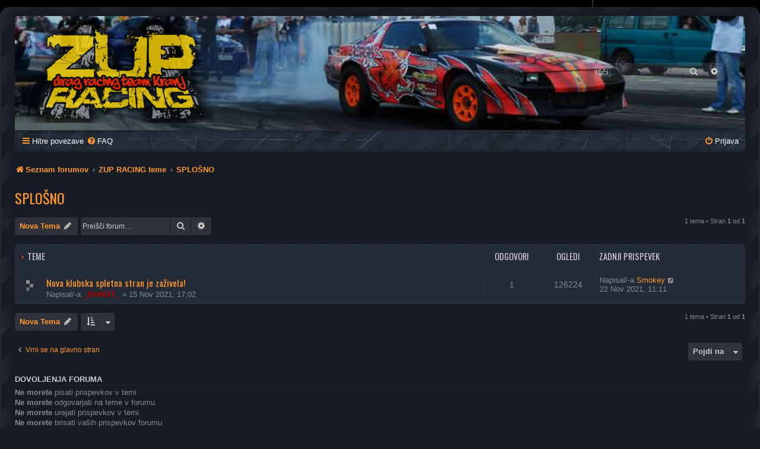

--- FILE ---
content_type: text/html; charset=UTF-8
request_url: https://zup-racing.com/viewforum.php?f=61&sid=2fab2caa5bfce2308257c8667f995b11
body_size: 5043
content:
<!DOCTYPE html>
<html dir="ltr" lang="sl">
<head>
<meta charset="utf-8" />
<meta http-equiv="X-UA-Compatible" content="IE=edge">
<meta name="viewport" content="width=device-width, initial-scale=1" />

<title>SPLOŠNO - ZUP racing Kranj</title>


	<link rel="canonical" href="https://zup-racing.com/viewforum.php?f=61">

<!--
	phpBB style name: SE Gamer: Dark
	Based on style:   prosilver (this is the default phpBB3 style)
	Original author:  Tom Beddard ( http://www.subBlue.com/ )
	Modified by: PlanetStyles.net ( http://www.planetstyles.net)
-->


<link href="./styles/prosilver/theme/normalize.css?assets_version=23" rel="stylesheet">
<link href="./styles/prosilver/theme/base.css?assets_version=23" rel="stylesheet">
<link href="./styles/prosilver/theme/utilities.css?assets_version=23" rel="stylesheet">
<link href="./styles/prosilver/theme/common.css?assets_version=23" rel="stylesheet">
<link href="./styles/prosilver/theme/links.css?assets_version=23" rel="stylesheet">
<link href="./styles/prosilver/theme/content.css?assets_version=23" rel="stylesheet">
<link href="./styles/prosilver/theme/buttons.css?assets_version=23" rel="stylesheet">
<link href="./styles/prosilver/theme/cp.css?assets_version=23" rel="stylesheet">
<link href="./styles/prosilver/theme/forms.css?assets_version=23" rel="stylesheet">
<link href="./styles/prosilver/theme/icons.css?assets_version=23" rel="stylesheet">
<link href="./styles/prosilver/theme/colours.css?assets_version=23" rel="stylesheet">
<link href="./styles/prosilver/theme/responsive.css?assets_version=23" rel="stylesheet">

<link href="./assets/css/font-awesome.min.css?assets_version=23" rel="stylesheet">
<link href="./styles/SE_Gamer_Dark/theme/stylesheet.css?assets_version=23" rel="stylesheet">
<link href="./styles/prosilver/theme/sl/stylesheet.css?assets_version=23" rel="stylesheet">




<!--[if lte IE 9]>
	<link href="./styles/prosilver/theme/tweaks.css?assets_version=23" rel="stylesheet">
<![endif]-->


<link href="./styles/SE_Gamer_Dark/theme/SE_Gamer.css?assets_version=23" rel="stylesheet">
<link href="./styles/SE_Gamer_Dark/theme/dark.css?assets_version=23" rel="stylesheet">


<link href="https://fonts.googleapis.com/css?family=Oswald:400,600,700&amp;subset=cyrillic" rel="stylesheet">


<link rel="icon" href="http://www.zup-racing.com/favicon.ico">
</head>
<body id="phpbb" class="nojs notouch section-viewforum ltr ">


<div id="wrap" class="wrap">
	<div id="inner-grunge">
	<div id="inner-wrap">
	<a id="top" class="top-anchor" accesskey="t"></a>
	<div id="page-header">
		<div class="headerbar" role="banner">
					<div class="inner">

			<div id="site-description" class="site-description">
				<!--
					<a id="logo" class="logo" href="./index.php?sid=1da9ed4802f3f49c1ddeb549412310ab" title="Seznam forumov"><span class="site_logo"></span></a>
				-->
				<div class="site_info">
					<h1>&nbsp;&nbsp;&nbsp;&nbsp;&nbsp;&nbsp;&nbsp;&nbsp;&nbsp;&nbsp;&nbsp;&nbsp;&nbsp;&nbsp;&nbsp;&nbsp;&nbsp;&nbsp;&nbsp;&nbsp;&nbsp;&nbsp;&nbsp;&nbsp;&nbsp;&nbsp;&nbsp;&nbsp;&nbsp;&nbsp;&nbsp;&nbsp;&nbsp;</h1>
				</div>
				<p class="skiplink"><a href="#start_here">Skoči na vsebino</a></p>
			</div>

									<div id="search-box" class="search-box search-header" role="search">
				<form action="./search.php?sid=1da9ed4802f3f49c1ddeb549412310ab" method="get" id="search">
				<fieldset>
					<input name="keywords" id="keywords" type="search" maxlength="128" title="Iskanje po ključnih besedah" class="inputbox search tiny" size="20" value="" placeholder="Išči…" />
					<button class="button button-search" type="submit" title="Iskanje">
						<i class="icon fa-search fa-fw" aria-hidden="true"></i><span class="sr-only">Iskanje</span>
					</button>
					<a href="./search.php?sid=1da9ed4802f3f49c1ddeb549412310ab" class="button button-search-end" title="Napredno iskanje">
						<i class="icon fa-cog fa-fw" aria-hidden="true"></i><span class="sr-only">Napredno iskanje</span>
					</a>
					<input type="hidden" name="sid" value="1da9ed4802f3f49c1ddeb549412310ab" />

				</fieldset>
				</form>
			</div>
						
			</div>
					</div>
				<div class="navbar nav-black" role="navigation">
	<div class="inner">

	<ul id="nav-main" class="nav-main linklist" role="menubar">

		<li id="quick-links" class="quick-links dropdown-container responsive-menu" data-skip-responsive="true">
			<a href="#" class="dropdown-trigger">
				<i class="icon fa-bars fa-fw" aria-hidden="true"></i><span>Hitre povezave</span>
			</a>
			<div class="dropdown">
				<div class="pointer"><div class="pointer-inner"></div></div>
				<ul class="dropdown-contents" role="menu">
					
											<li class="separator"></li>
																									<li>
								<a href="./search.php?search_id=unanswered&amp;sid=1da9ed4802f3f49c1ddeb549412310ab" role="menuitem">
									<i class="icon fa-file-o fa-fw icon-gray" aria-hidden="true"></i><span>Neodgovorjeni prispevki</span>
								</a>
							</li>
							<li>
								<a href="./search.php?search_id=active_topics&amp;sid=1da9ed4802f3f49c1ddeb549412310ab" role="menuitem">
									<i class="icon fa-file-o fa-fw icon-blue" aria-hidden="true"></i><span>Poglej aktivne teme</span>
								</a>
							</li>
							<li class="separator"></li>
							<li>
								<a href="./search.php?sid=1da9ed4802f3f49c1ddeb549412310ab" role="menuitem">
									<i class="icon fa-search fa-fw" aria-hidden="true"></i><span>Iskanje</span>
								</a>
							</li>
					
										<li class="separator"></li>

									</ul>
			</div>
		</li>

				<li data-skip-responsive="true">
			<a href="/app.php/help/faq?sid=1da9ed4802f3f49c1ddeb549412310ab" rel="help" title="Pogosto zastavljena vprašanja" role="menuitem">
				<i class="icon fa-question-circle fa-fw" aria-hidden="true"></i><span>FAQ</span>
			</a>
		</li>
						
			<li class="rightside"  data-skip-responsive="true">
			<a href="./ucp.php?mode=login&amp;redirect=viewforum.php%3Ff%3D61&amp;sid=1da9ed4802f3f49c1ddeb549412310ab" title="Prijava" accesskey="x" role="menuitem">
				<i class="icon fa-power-off fa-fw" aria-hidden="true"></i><span>Prijava</span>
			</a>
		</li>
						</ul>

	</div>
</div>

<ul id="nav-breadcrumbs" class="nav-breadcrumbs linklist navlinks" role="menubar">
				<li class="breadcrumbs" itemscope itemtype="https://schema.org/BreadcrumbList">
							<span class="crumb" itemtype="https://schema.org/ListItem" itemprop="itemListElement" itemscope><a itemprop="item" href="./index.php?sid=1da9ed4802f3f49c1ddeb549412310ab" accesskey="h" data-navbar-reference="index"><i class="icon fa-home fa-fw"></i><span itemprop="name">Seznam forumov</span></a><meta itemprop="position" content="1" /></span>

														<span class="crumb" itemtype="https://schema.org/ListItem" itemprop="itemListElement" itemscope data-forum-id="51"><a itemprop="item" href="./viewforum.php?f=51&amp;sid=1da9ed4802f3f49c1ddeb549412310ab"><span itemprop="name">ZUP RACING teme</span></a><meta itemprop="position" content="2" /></span>
																	<span class="crumb" itemtype="https://schema.org/ListItem" itemprop="itemListElement" itemscope data-forum-id="61"><a itemprop="item" href="./viewforum.php?f=61&amp;sid=1da9ed4802f3f49c1ddeb549412310ab"><span itemprop="name">SPLOŠNO</span></a><meta itemprop="position" content="3" /></span>
								</li>
		</ul>
	</div>

	
	<a id="start_here" class="anchor"></a>
	<div id="page-body" class="page-body" role="main">
		
		<h2 class="forum-title"><a href="./viewforum.php?f=61&amp;sid=1da9ed4802f3f49c1ddeb549412310ab">SPLOŠNO</a></h2>
<div>
	<!-- NOTE: remove the style="display: none" when you want to have the forum description on the forum body -->
	<div style="display: none !important;">Razne debate, ki se tičejo kluba in ne pašejo v ostale podkategorije<br /></div>	</div>



	<div class="action-bar bar-top">

				
		<a href="./posting.php?mode=post&amp;f=61&amp;sid=1da9ed4802f3f49c1ddeb549412310ab" class="button" title="Napiši novo temo">
							<span>Nova Tema</span> <i class="icon fa-pencil fa-fw" aria-hidden="true"></i>
					</a>
				
			<div class="search-box" role="search">
			<form method="get" id="forum-search" action="./search.php?sid=1da9ed4802f3f49c1ddeb549412310ab">
			<fieldset>
				<input class="inputbox search tiny" type="search" name="keywords" id="search_keywords" size="20" placeholder="Preišči forum…" />
				<button class="button button-search" type="submit" title="Iskanje">
					<i class="icon fa-search fa-fw" aria-hidden="true"></i><span class="sr-only">Iskanje</span>
				</button>
				<a href="./search.php?fid%5B%5D=61&amp;sid=1da9ed4802f3f49c1ddeb549412310ab" class="button button-search-end" title="Napredno iskanje">
					<i class="icon fa-cog fa-fw" aria-hidden="true"></i><span class="sr-only">Napredno iskanje</span>
				</a>
				<input type="hidden" name="fid[0]" value="61" />
<input type="hidden" name="sid" value="1da9ed4802f3f49c1ddeb549412310ab" />

			</fieldset>
			</form>
		</div>
	
	<div class="pagination">
				1 tema
					&bull; Stran <strong>1</strong> od <strong>1</strong>
			</div>

	</div>




	
			<div class="forumbg">
		<div class="inner">
		<ul class="topiclist">
			<li class="header">
				<dl class="row-item">
					<dt><div class="list-inner">Teme</div></dt>
					<dd class="posts">Odgovori</dd>
					<dd class="views">Ogledi</dd>
					<dd class="lastpost"><span>Zadnji prispevek</span></dd>
				</dl>
			</li>
		</ul>
		<ul class="topiclist topics">
	
				<li class="row bg1">
						<dl class="row-item topic_read">
				<dt title="V tej temi ni novih neprebranih prispevkov.">
										<div class="list-inner">
																		<a href="./viewtopic.php?t=3617&amp;sid=1da9ed4802f3f49c1ddeb549412310ab" class="topictitle">Nova klubska spletna stran je zaživela!</a>																								<br />
						
												<div class="responsive-show" style="display: none;">
							Zadnji prispevek Napisal/-a <a href="./memberlist.php?mode=viewprofile&amp;u=22728&amp;sid=1da9ed4802f3f49c1ddeb549412310ab" class="username">Smokey</a> &laquo; <a href="./viewtopic.php?t=3617&amp;p=58833&amp;sid=1da9ed4802f3f49c1ddeb549412310ab#p58833" title="Pojdi na zadnji prispevek"><time datetime="2021-11-22T10:11:02+00:00">22 Nov 2021, 11:11</time></a>
													</div>
														<span class="responsive-show left-box" style="display: none;">Odgovori: <strong>1</strong></span>
													
						<div class="topic-poster responsive-hide left-box">
																												Napisal/-a <a href="./memberlist.php?mode=viewprofile&amp;u=2&amp;sid=1da9ed4802f3f49c1ddeb549412310ab" style="color: #AA0000;" class="username-coloured">_BANDIT_</a> &raquo; <time datetime="2021-11-15T16:02:49+00:00">15 Nov 2021, 17:02</time>
																				</div>

						
											</div>
				</dt>
				<dd class="posts">1 <dfn>Odgovori</dfn></dd>
				<dd class="views">126224 <dfn>Ogledi</dfn></dd>
				<dd class="lastpost">
					<span><dfn>Zadnji prispevek </dfn>Napisal/-a <a href="./memberlist.php?mode=viewprofile&amp;u=22728&amp;sid=1da9ed4802f3f49c1ddeb549412310ab" class="username">Smokey</a>													<a href="./viewtopic.php?t=3617&amp;p=58833&amp;sid=1da9ed4802f3f49c1ddeb549412310ab#p58833" title="Pojdi na zadnji prispevek">
								<i class="icon fa-external-link-square fa-fw icon-lightgray icon-md" aria-hidden="true"></i><span class="sr-only"></span>
							</a>
												<br /><time datetime="2021-11-22T10:11:02+00:00">22 Nov 2021, 11:11</time>
					</span>
				</dd>
			</dl>
					</li>
		
				</ul>
		</div>
	</div>
	

	<div class="action-bar bar-bottom">
					
			<a href="./posting.php?mode=post&amp;f=61&amp;sid=1da9ed4802f3f49c1ddeb549412310ab" class="button" title="Napiši novo temo">
							<span>Nova Tema</span> <i class="icon fa-pencil fa-fw" aria-hidden="true"></i>
						</a>

					
					<form method="post" action="./viewforum.php?f=61&amp;sid=1da9ed4802f3f49c1ddeb549412310ab">
			<div class="dropdown-container dropdown-container-left dropdown-button-control sort-tools">
	<span title="Prikaži in sortiraj možnosti" class="button button-secondary dropdown-trigger dropdown-select">
		<i class="icon fa-sort-amount-asc fa-fw" aria-hidden="true"></i>
		<span class="caret"><i class="icon fa-sort-down fa-fw" aria-hidden="true"></i></span>
	</span>
	<div class="dropdown hidden">
		<div class="pointer"><div class="pointer-inner"></div></div>
		<div class="dropdown-contents">
			<fieldset class="display-options">
							<label>Prikaži: <select name="st" id="st"><option value="0" selected="selected">Vse teme</option><option value="1">1 dan</option><option value="7">7 dni</option><option value="14">2 tedna</option><option value="30">1 mesec</option><option value="90">3 mesece</option><option value="180">6 mesece</option><option value="365">1 leto</option></select></label>
								<label>Razvrsti po: <select name="sk" id="sk"><option value="a">Avtor</option><option value="t" selected="selected">Čas prispevka</option><option value="r">Odgovori</option><option value="s">Zadeva</option><option value="v">Ogledi</option></select></label>
				<label>Smer: <select name="sd" id="sd"><option value="a">Naraščajoče</option><option value="d" selected="selected">Padajoče</option></select></label>
								<hr class="dashed" />
				<input type="submit" class="button2" name="sort" value="Pojdi" />
						</fieldset>
		</div>
	</div>
</div>
			</form>
		
		<div class="pagination">
						1 tema
							 &bull; Stran <strong>1</strong> od <strong>1</strong>
					</div>
	</div>


<div class="action-bar actions-jump">
		<p class="jumpbox-return">
		<a href="./index.php?sid=1da9ed4802f3f49c1ddeb549412310ab" class="left-box arrow-left" accesskey="r">
			<i class="icon fa-angle-left fa-fw icon-black" aria-hidden="true"></i><span>Vrni se na glavno stran</span>
		</a>
	</p>
	
		<div class="jumpbox dropdown-container dropdown-container-right dropdown-up dropdown-left dropdown-button-control" id="jumpbox">
			<span title="Pojdi na" class="button button-secondary dropdown-trigger dropdown-select">
				<span>Pojdi na</span>
				<span class="caret"><i class="icon fa-sort-down fa-fw" aria-hidden="true"></i></span>
			</span>
		<div class="dropdown">
			<div class="pointer"><div class="pointer-inner"></div></div>
			<ul class="dropdown-contents">
																				<li><a href="./viewforum.php?f=51&amp;sid=1da9ed4802f3f49c1ddeb549412310ab" class="jumpbox-cat-link"> <span> ZUP RACING teme</span></a></li>
																<li><a href="./viewforum.php?f=61&amp;sid=1da9ed4802f3f49c1ddeb549412310ab" class="jumpbox-sub-link"><span class="spacer"></span> <span>&#8627; &nbsp; SPLOŠNO</span></a></li>
																<li><a href="./viewforum.php?f=62&amp;sid=1da9ed4802f3f49c1ddeb549412310ab" class="jumpbox-sub-link"><span class="spacer"></span> <span>&#8627; &nbsp; CAMARO</span></a></li>
																<li><a href="./viewforum.php?f=60&amp;sid=1da9ed4802f3f49c1ddeb549412310ab" class="jumpbox-sub-link"><span class="spacer"></span> <span>&#8627; &nbsp; DIRKE - DOGODKI - FOTO GALERIJE</span></a></li>
																<li><a href="./viewforum.php?f=58&amp;sid=1da9ed4802f3f49c1ddeb549412310ab" class="jumpbox-sub-link"><span class="spacer"></span> <span>&#8627; &nbsp; VIDEO GALERIJA</span></a></li>
																<li><a href="./viewforum.php?f=56&amp;sid=1da9ed4802f3f49c1ddeb549412310ab" class="jumpbox-sub-link"><span class="spacer"></span> <span>&#8627; &nbsp; REZULTATI</span></a></li>
																<li><a href="./viewforum.php?f=57&amp;sid=1da9ed4802f3f49c1ddeb549412310ab" class="jumpbox-sub-link"><span class="spacer"></span> <span>&#8627; &nbsp; SPONZORJI</span></a></li>
																<li><a href="./viewforum.php?f=55&amp;sid=1da9ed4802f3f49c1ddeb549412310ab" class="jumpbox-sub-link"><span class="spacer"></span> <span>&#8627; &nbsp; O KLUBU</span></a></li>
																<li><a href="./viewforum.php?f=42&amp;sid=1da9ed4802f3f49c1ddeb549412310ab" class="jumpbox-cat-link"> <span> Splošne teme</span></a></li>
																<li><a href="./viewforum.php?f=1&amp;sid=1da9ed4802f3f49c1ddeb549412310ab" class="jumpbox-sub-link"><span class="spacer"></span> <span>&#8627; &nbsp; Ne Prezri!!</span></a></li>
																<li><a href="./viewforum.php?f=2&amp;sid=1da9ed4802f3f49c1ddeb549412310ab" class="jumpbox-sub-link"><span class="spacer"></span> <span>&#8627; &nbsp; Splošne Debate</span></a></li>
																<li><a href="./viewforum.php?f=3&amp;sid=1da9ed4802f3f49c1ddeb549412310ab" class="jumpbox-sub-link"><span class="spacer"></span> <span>&#8627; &nbsp; Srečanja, Dogodki, Tekmovanja</span></a></li>
																<li><a href="./viewforum.php?f=6&amp;sid=1da9ed4802f3f49c1ddeb549412310ab" class="jumpbox-sub-link"><span class="spacer"></span> <span>&#8627; &nbsp; Koristne Povezave - Linki</span></a></li>
																<li><a href="./viewforum.php?f=43&amp;sid=1da9ed4802f3f49c1ddeb549412310ab" class="jumpbox-cat-link"> <span> Tehnične teme</span></a></li>
																<li><a href="./viewforum.php?f=7&amp;sid=1da9ed4802f3f49c1ddeb549412310ab" class="jumpbox-sub-link"><span class="spacer"></span> <span>&#8627; &nbsp; Karoserija</span></a></li>
																<li><a href="./viewforum.php?f=8&amp;sid=1da9ed4802f3f49c1ddeb549412310ab" class="jumpbox-sub-link"><span class="spacer"></span> <span>&#8627; &nbsp; Dodatna Oprema in Styling</span></a></li>
																<li><a href="./viewforum.php?f=9&amp;sid=1da9ed4802f3f49c1ddeb549412310ab" class="jumpbox-sub-link"><span class="spacer"></span> <span>&#8627; &nbsp; Zavore in Podvozje</span></a></li>
																<li><a href="./viewforum.php?f=10&amp;sid=1da9ed4802f3f49c1ddeb549412310ab" class="jumpbox-sub-link"><span class="spacer"></span> <span>&#8627; &nbsp; Hladilni Sistemi</span></a></li>
																<li><a href="./viewforum.php?f=11&amp;sid=1da9ed4802f3f49c1ddeb549412310ab" class="jumpbox-sub-link"><span class="spacer"></span> <span>&#8627; &nbsp; Elektronika v Avtih</span></a></li>
																<li><a href="./viewforum.php?f=12&amp;sid=1da9ed4802f3f49c1ddeb549412310ab" class="jumpbox-sub-link"><span class="spacer"></span> <span>&#8627; &nbsp; Motor in Motorni Deli</span></a></li>
																<li><a href="./viewforum.php?f=13&amp;sid=1da9ed4802f3f49c1ddeb549412310ab" class="jumpbox-sub-link"><span class="spacer"></span> <span>&#8627; &nbsp; Izpušni Sistemi</span></a></li>
																<li><a href="./viewforum.php?f=14&amp;sid=1da9ed4802f3f49c1ddeb549412310ab" class="jumpbox-sub-link"><span class="spacer"></span> <span>&#8627; &nbsp; Servis, Nadomestni Deli, Olja</span></a></li>
																<li><a href="./viewforum.php?f=15&amp;sid=1da9ed4802f3f49c1ddeb549412310ab" class="jumpbox-sub-link"><span class="spacer"></span> <span>&#8627; &nbsp; N2O Kotiček</span></a></li>
																<li><a href="./viewforum.php?f=16&amp;sid=1da9ed4802f3f49c1ddeb549412310ab" class="jumpbox-sub-link"><span class="spacer"></span> <span>&#8627; &nbsp; Kompresor in Turbo Kotiček</span></a></li>
																<li><a href="./viewforum.php?f=17&amp;sid=1da9ed4802f3f49c1ddeb549412310ab" class="jumpbox-sub-link"><span class="spacer"></span> <span>&#8627; &nbsp; Revije</span></a></li>
																<li><a href="./viewforum.php?f=18&amp;sid=1da9ed4802f3f49c1ddeb549412310ab" class="jumpbox-sub-link"><span class="spacer"></span> <span>&#8627; &nbsp; Razno</span></a></li>
																<li><a href="./viewforum.php?f=25&amp;sid=1da9ed4802f3f49c1ddeb549412310ab" class="jumpbox-sub-link"><span class="spacer"></span> <span>&#8627; &nbsp; Gume in Platišča</span></a></li>
											</ul>
		</div>
	</div>

	</div>



	<div class="stat-block permissions">
		<h3>Dovoljenja foruma</h3>
		<p><strong>Ne morete</strong> pisati prispevkov v temi<br /><strong>Ne morete</strong> odgovarjati na teme v forumu<br /><strong>Ne morete</strong> urejati prispevkov v temi<br /><strong>Ne morete</strong> brisati vaših prispevkov forumu<br /><strong>Ne morete</strong> dodati priponk prispevkom<br /></p>
	</div>

			</div>


<div id="page-footer" class="page-footer" role="contentinfo">
	<div class="navbar nav-black" role="navigation">
	<div class="inner">

	<ul id="nav-footer" class="nav-footer linklist" role="menubar">
		<li class="breadcrumbs">
									<span class="crumb"><a href="./index.php?sid=1da9ed4802f3f49c1ddeb549412310ab" data-navbar-reference="index"><i class="icon fa-home fa-fw" aria-hidden="true"></i><span>Seznam forumov</span></a></span>					</li>
		
				<li class="rightside">Vsi časi so UTC+01:00 UTC+1</li>
							<li class="rightside">
				<a href="./ucp.php?mode=delete_cookies&amp;sid=1da9ed4802f3f49c1ddeb549412310ab" data-ajax="true" data-refresh="true" role="menuitem">
					<i class="icon fa-trash fa-fw" aria-hidden="true"></i><span>Izbriši vse piškotke </span>
				</a>
			</li>
														</ul>

	</div>
</div>

	<div id="darkenwrapper" class="darkenwrapper" data-ajax-error-title="AJAX napaka" data-ajax-error-text="Nekaj se je zalomilo pri obdelavi vaše zahteve." data-ajax-error-text-abort="Uporabnik je prekinil zahtevo." data-ajax-error-text-timeout="Vaša zahteva je potekla. Prosimo, poskusite ponovno." data-ajax-error-text-parsererror="Nekaj je šlo narobe z zahtevo in strežnik je vrnil neveljaven odgovor.">
		<div id="darken" class="darken">&nbsp;</div>
	</div>

	<div id="phpbb_alert" class="phpbb_alert" data-l-err="Napaka" data-l-timeout-processing-req="Zahteva je potekla.">
		<a href="#" class="alert_close">
			<i class="icon fa-times-circle fa-fw" aria-hidden="true"></i>
		</a>
		<h3 class="alert_title">&nbsp;</h3><p class="alert_text"></p>
	</div>
	<div id="phpbb_confirm" class="phpbb_alert">
		<a href="#" class="alert_close">
			<i class="icon fa-times-circle fa-fw" aria-hidden="true"></i>
		</a>
		<div class="alert_text"></div>
	</div>
</div>


</div><!-- /.inner-wrap -->
</div><!-- /.inner-grunge -->
</div>

	<div class="copyright">
				<br /><strong><span>*</span>SE Gamer: Dark Style by <a href="http://www.planetstyles.net">Premium phpBB Styles</a></strong>
		<br /><a href="http://www.planetstyles.net"><img src="./styles/SE_Gamer_Dark/theme/images/credit_line.png" width="140" /></a><br /><br />
		<p class="footer-row">
			<span class="footer-copyright">Teče na <a href="https://www.phpbb.com/">phpBB</a>&reg; Forum Software &copy; phpBB Limited</span>
		</p>
						<p class="footer-row" role="menu">
			<a class="footer-link" href="./ucp.php?mode=privacy&amp;sid=1da9ed4802f3f49c1ddeb549412310ab" title="Zasebnost" role="menuitem">
				<span class="footer-link-text">Zasebnost</span>
			</a>
			|
			<a class="footer-link" href="./ucp.php?mode=terms&amp;sid=1da9ed4802f3f49c1ddeb549412310ab" title="Pogoji" role="menuitem">
				<span class="footer-link-text">Pogoji</span>
			</a>
		</p>
					</div>

<div>
	<a id="bottom" class="anchor" accesskey="z"></a>
	</div>

<script src="./assets/javascript/jquery-3.6.0.min.js?assets_version=23"></script>
<script src="./assets/javascript/core.js?assets_version=23"></script>




<script src="./styles/prosilver/template/forum_fn.js?assets_version=23"></script>
<script src="./styles/prosilver/template/ajax.js?assets_version=23"></script>



</body>
</html>
